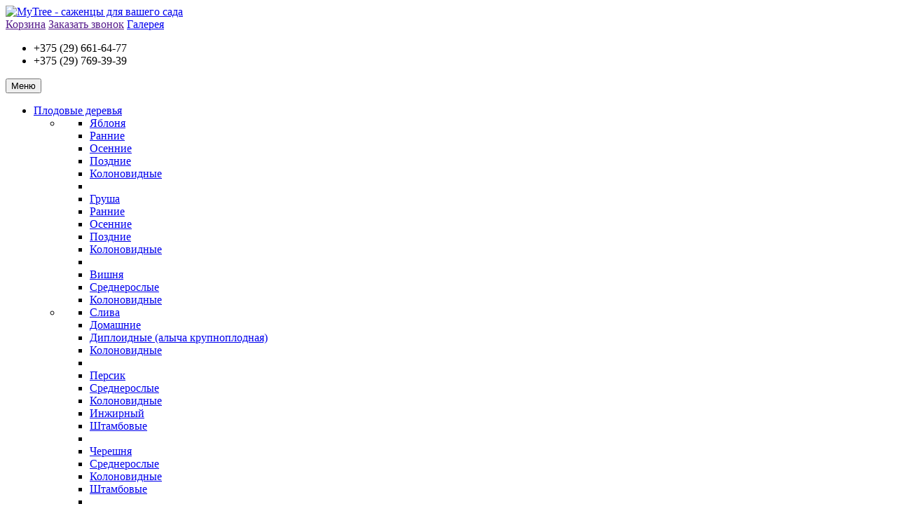

--- FILE ---
content_type: text/html; charset=UTF-8
request_url: https://mytree.by/sazhentsy-gortenziya
body_size: 15141
content:
<!DOCTYPE html>
<html lang="ru">
<head>
  <meta charset="utf-8">
  <meta http-equiv="X-UA-Compatible" content="IE=edge">
  <meta name="viewport" content="width=device-width, initial-scale=1">

  <meta name="google-site-verification" content="M_AgXr7I_jInMwi4OZve8Qk4sn_67RYQpKk4Hu8Jl7k" />

  <meta name="description" content="Гортензии. Описание и цены. Фото гортензий. Продажа в Минске. Сорт Блювейв.. Для обеспечения ежегодного обильного цветения саженцы гортензии нуждаются в большом количестве питательных веществ.">
  <meta name="keywords" content="саженцы, Минск, питомник, плодовые деревья, кустарники, доставка, Беларусь">
  <meta name="robots" content="index, follow">
  <meta name="author" content="Питомник Моё Дерево">
  <meta name="language" content="ru">
  <meta name="geo.region" content="BY-MI">
  <meta name="geo.placename" content="Минск">
  <meta name="geo.position" content="53.9006;27.5590">
  <meta name="ICBM" content="53.9006, 27.5590">
  <meta name="theme-color" content="#2E7D32">
  <meta name="msapplication-TileColor" content="#2E7D32">
  <meta name="msapplication-TileImage" content="/img/favicon.png">
  
  <!-- Open Graph / Facebook -->
  <meta property="og:type" content="website">
  <meta property="og:url" content="https://mytree.by/sazhentsy-gortenziya">
  <meta property="og:title" content="Недорогие саженцы гортензии в Минске - MyTree.by">
  <meta property="og:description" content="Гортензии. Описание и цены. Фото гортензий. Продажа в Минске. Сорт Блювейв.. Для обеспечения ежегодного обильного цветения саженцы гортензии нуждаются в большом количестве питательных веществ.">
  <meta property="og:image" content="https://mytree.by/img/logo_mytree.png">
  <meta property="og:image:width" content="1200">
  <meta property="og:image:height" content="630">
  <meta property="og:image:alt" content="Питомник Моё Дерево - саженцы плодовых деревьев">
  <meta property="og:site_name" content="MyTree.by - Питомник Моё Дерево">
  <meta property="og:locale" content="ru_BY">
  <meta property="og:updated_time" content="2026-01-19T23:19:12+03:00">

  <!-- Twitter -->
  <meta property="twitter:card" content="summary_large_image">
  <meta property="twitter:url" content="https://mytree.by/sazhentsy-gortenziya">
  <meta property="twitter:title" content="Недорогие саженцы гортензии в Минске - MyTree.by">
  <meta property="twitter:description" content="Гортензии. Описание и цены. Фото гортензий. Продажа в Минске. Сорт Блювейв.. Для обеспечения ежегодного обильного цветения саженцы гортензии нуждаются в большом количестве питательных веществ.">
  <meta property="twitter:image" content="https://mytree.by/img/logo_mytree.png">

  <link rel="canonical" href="https://mytree.by/sazhentsy-gortenziya">
  <link rel="icon" href="/img/favicon.ico">

  <title>Недорогие саженцы гортензии в Минске - MyTree.by</title>

  <!-- Font -->
  <link href='https://fonts.googleapis.com/css?family=Open+Sans:400,300,600' rel='stylesheet' type='text/css'>

  <!-- Icon font -->   
  <link href="/font/flaticon.css" rel="stylesheet">

  <!-- Bootstrap core CSS -->
  <link href="/css/bootstrap.min.css" rel="stylesheet">
<!--  <link href="/css/responsive.min.css" rel="stylesheet">-->
  <link rel="stylesheet" href="/css/owl.carousel.css" type="text/css" />
  <link rel="stylesheet" href="/css/owl.transitions.css" type="text/css" />
  <link rel="stylesheet" href="/css/jquery.datetimepicker.css" type="text/css" />
    
  <!-- Custom styles -->
  <link href="/css/style.css" rel="stylesheet">
  <link href="/css/breadcrumbs.css" rel="stylesheet">
  <link rel="stylesheet" href="/css/responsive.min.css" type="text/css" />
  
  <!-- JSON-LD Structured Data -->
  <script type="application/ld+json">
  {
    "@context": "https://schema.org",
    "@type": "GardenStore",
    "name": "Питомник Моё Дерево",
    "alternateName": "MyTree.by",
    "url": "https://mytree.by",
    "logo": "https://mytree.by/img/logo_mytree.png",
    "image": "https://mytree.by/img/logo_mytree.png",
    "description": "Питомник саженцев плодовых деревьев и кустарников в Минске с доставкой по Беларуси. Качественные саженцы яблони, груши, вишни, сливы и других плодовых культур.",
    "foundingDate": "2015",
    "address": {
      "@type": "PostalAddress",
      "streetAddress": "ул. Ковалёва 15А",
      "addressLocality": "Самохваловичи",
      "addressRegion": "Минская область",
      "postalCode": "223011",
      "addressCountry": "BY"
    },
    "geo": {
      "@type": "GeoCoordinates",
      "latitude": "53.9006",
      "longitude": "27.5590"
    },
    "contactPoint": [
      {
        "@type": "ContactPoint",
        "telephone": "+375-29-661-64-77",
        "contactType": "customer service",
        "availableLanguage": "Russian",
        "areaServed": "BY"
      },
      {
        "@type": "ContactPoint", 
        "telephone": "+375-29-769-39-39",
        "contactType": "customer service",
        "availableLanguage": "Russian",
        "areaServed": "BY"
      }
    ],
    "openingHours": "Mo-Su 08:00-20:00",
    "priceRange": "$$",
    "paymentAccepted": "Cash, Credit Card",
    "currenciesAccepted": "BYN",
    "areaServed": {
      "@type": "Country",
      "name": "Belarus"
    },
    "hasOfferCatalog": {
      "@type": "OfferCatalog",
      "name": "Саженцы плодовых деревьев и кустарников",
      "itemListElement": [
        {
          "@type": "Offer",
          "itemOffered": {
            "@type": "Product",
            "name": "Саженцы яблони",
            "category": "Плодовые деревья"
          },
          "priceCurrency": "BYN",
          "availability": "https://schema.org/InStock"
        },
        {
          "@type": "Offer", 
          "itemOffered": {
            "@type": "Product",
            "name": "Саженцы груши",
            "category": "Плодовые деревья"
          },
          "priceCurrency": "BYN",
          "availability": "https://schema.org/InStock"
        },
        {
          "@type": "Offer",
          "itemOffered": {
            "@type": "Product", 
            "name": "Саженцы вишни",
            "category": "Плодовые деревья"
          },
          "priceCurrency": "BYN",
          "availability": "https://schema.org/InStock"
        },
        {
          "@type": "Offer",
          "itemOffered": {
            "@type": "Product", 
            "name": "Саженцы сливы",
            "category": "Плодовые деревья"
          },
          "priceCurrency": "BYN",
          "availability": "https://schema.org/InStock"
        }
      ]
    },
    "aggregateRating": {
      "@type": "AggregateRating",
      "ratingValue": "4.8",
      "reviewCount": "127",
      "bestRating": "5",
      "worstRating": "1"
    }
  }
  </script>

  <!-- Скрываем кнопки корзины для товаров "Нет в наличии" -->
  <style>
  .no-stock .input-group,
  .no-stock .btn-buy {
      display: none !important;
  }
  </style>

  <script>
  // Добавляем класс no-stock к товарам без наличия
  document.addEventListener('DOMContentLoaded', function() {
      const priceElements = document.querySelectorAll('.price');
      priceElements.forEach(function(priceEl) {
          if (priceEl.textContent.includes('Нет в наличии')) {
              const itemWrap = priceEl.closest('.item-wrap');
              if (itemWrap) {
                  itemWrap.classList.add('no-stock');
              }
          }
      });
  });
  </script>

</head>

<body>
<script>
  (function(i,s,o,g,r,a,m){i['GoogleAnalyticsObject']=r;i[r]=i[r]||function(){
  (i[r].q=i[r].q||[]).push(arguments)},i[r].l=1*new Date();a=s.createElement(o),
  m=s.getElementsByTagName(o)[0];a.async=1;a.src=g;m.parentNode.insertBefore(a,m)
  })(window,document,'script','//www.google-analytics.com/analytics.js','ga');

  ga('create', 'UA-75462069-1', 'auto');
  ga('send', 'pageview');

</script>    <nav class="header">
        <div class="container">
            <div style="width:30%" class="col-xs-6 logo">
                <a class="logo-link" href="/"><img src="/img/logo_mytree.png" alt="MyTree - саженцы для вашего сада"></a>
            </div>
			
			
            <div style="width:70%" class="col-xs-6 kont"> 
                <div class="contacts">
                    <div class="request-a-call">
					    <a href="" class="btn green pop-shopping-cart"><i class="flaticon-basket37"></i> Корзина</a>
                        <a href="" class="btn green pop-clear zak">Заказать звонок</a>
						<!--<a href="/img/mytree-prays.xlsx" class="btn green">Скачать прайс</a>-->
						<a href="/blog/galereja/" class="btn green">Галерея</a>
                    </div>
					<div class="contact-phones">
                        <ul>
                            
							<li class="contact-item phones-velcom"><span>+375 (29)</span> 661-64-77</li>
                            <li class="contact-item phones-mts"><span>+375 (29)</span> 769-39-39</li>
                        </ul>
                    </div>

                </div>
            <!-- /.nav-collapse -->
        </div>
            </div>
    </nav>



<nav class="main-nav full navbar navbar-default" id="main-nav">
        <div class="container">
				    <div class="navbar-header">
					  <button type="button" class="navbar-toggle" data-toggle="collapse" data-target="#navbar-collapse-1">
						<span class="sr-only">Меню</span>
						<span class="icon-bar"></span>
						<span class="icon-bar"></span>
						<span class="icon-bar"></span>
					  </button>
					</div>
				<div class="collapse navbar-collapse" id="navbar-collapse-1">
                <ul class="nav navbar-nav">
                <!--<li><a href="/">Главная</a></li>-->
                    <!--<li><a href="/">Главная</a></li>-->
                    <li class="dropdown">
                        <a href="/sazhentsy-plodovih-derevjev" class="dropdown-toggle">Плодовые деревья <b class="caret"></b></a>
                        <ul class="dropdown-menu dropdown-menu-large row">
                           
 <li class="col-xs-4">
                                <ul>
                                    <li class="dropdown-header"><a href="/sazhentsy-yabloni">Яблоня</a></li>
                                    <li><a href="/sazhentsy-yabloni-ranney">Ранние</a></li>
                                    <li><a href="/sazhentsy-yabloni-osenney">Осенние</a></li>
                                    <li><a href="/sazhentsy-yabloni-pozdney">Поздние</a></li>
                                    <li><a href="/sazhentsy-yabloni-kolonovidnye">Колоновидные</a></li>
                                    <li class="divider"></li>
                                    <li class="dropdown-header"><a href="/sazhentsy-grushi">Груша</a></li>
                                    <li><a href="/sazhentsy-grushi-ranney">Ранние</a></li>
                                    <li><a href="/sazhentsy-grushi-osenney">Осенние</a></li>
                                    <li><a href="/sazhentsy-grushi-pozdney">Поздние</a></li>
                                    <li><a href="/sazhentsy-grushi-kolonovidnye">Колоновидные</a></li>
									<li class="divider"></li>  
									<li class="dropdown-header"><a href="/sazhentsy-vishni">Вишня</a></li>
                                    <li><a href="/sazhentsy-vishni-sredneroslye">Среднерослые</a></li>
                                    <li><a href="/sazhentsy-vishni-kolonovidnye">Колоновидные</a></li>   								
                                </ul>
                            </li>
 <li class="col-xs-4">
                                <ul>
                                    <li class="dropdown-header"><a href="/sazhentsy-slivy">Слива</a></li>
                                    <li><a href="/sazhentsy-slivy-domashnie">Домашние</a></li>
                                    <li><a href="/sazhentsy-alychy-slivy-diploidnye">Диплоидные (алыча крупноплодная)</a></li>
                                    <li><a href="/sazhentsy-slivy-kolonovidnye">Колоновидные</a></li>
                                    <li class="divider"></li>
							  									<li class="dropdown-header"><a href="/sazhentsy-persika">Персик</a></li>
                                    <li><a href="/sazhentsy-persika-sredneroslogo">Среднерослые</a></li>
                                    <li><a href="/sazhentsy-persika-kolonovidnogo">Колоновидные</a></li>
									<li><a href="/sazhentsy-persika-injirnogo">Инжирный</a></li>
									<li><a href="/sazhentsy-persika-shtambovie">Штамбовые</a></li>
										
										<li class="divider"></li>   
									<li class="dropdown-header"><a href="/sazhentsy-chereshni">Черешня</a></li>
                                    <li><a href="/sazhentsy-chereshni-srednerosloy">Среднерослые</a></li>
                                    <li><a href="/sazhentsy-chereshni-kolonovidnoy">Колоновидные</a></li>
                                    <li><a href="/sazhentsy-chereshni-shtambovie">Штамбовые</a></li>
                                    	<li class="divider"></li> 
                                    <li class="dropdown-header"><a href="/sazhentsy-multi">Мультипрививка</a></li>
									<li><a href="/sazhentsy-multi-yablonya">Яблони</a></li>
									<li><a href="/sazhentsy-multi-grusha">Груши</a></li>
								   

   </ul>
                            </li>
                            <li class="col-xs-4">
                                <ul>

										
										<li class="dropdown-header"><a href="/sazhentsy-abrikosa">Абрикос</a></li>
                                    <li><a href="/sazhentsy-abrikosa-sredneroslogo">Среднерослые</a></li>
                                    <li><a href="/sazhentsy-abrikosa-kolonovidnogo">Колоновидные</a></li>
										<li class="divider"></li>    
										
										   
									<li class="dropdown-header"><a href="/sazhentsy-shelkovici">Шелковица</a></li>
									<li><a href="/sazhentsy-shelkovici-shtambovie">Штамбовые</a></li>
									<li class="divider"></li>   
									
									<li class="dropdown-header"><a href="/sazhentsy-oreh">Орех</a></li>
									<li><a href="/sazhentsy-oreh-greckiy">Грецкий орех</a></li>
									<li><a href="/sazhentsy-mindal">Миндальный орех</a></li>
									<li><a href="/sazhentsy-oreh-funduk">Фундук</a></li>
									<li><a href="/sazhentsy-orexpekan">Пекан</a></li>
									<li class="divider"></li>  
									
										
									
                                    
								
									<li class="one-item"><a href="/sazhentsy-nektarina">Нектарин</a></li>
									<li class="one-item"><a href="/sazhentsy-ryabina">Рябина</a></li>
									<li class="one-item"><a href="/sazhentsy-hurmy">Хурма</a></li>
                                   
									<li class="one-item"><a href="/sazhentsy-zizifusa">Зизифус</a></li>
									<li class="one-item"><a href="/sazhentsy-granata">Гранат</a></li>
									<li class="one-item"><a href="/sazhentsy-mushmuli">Мушмула</a></li>
									<li class="one-item"><a href="/sazhentsy-sinzhira">Инжир</a></li>
									<li class="one-item"><a href="/sazhentsy-sharafuga">Шарафуга</a></li>
									
									<li class="one-item"><a href="/sazhentsy-kashtansyedobny">Каштан Съедобный</a></li>
                                </ul>
                            </li>
                        </ul>
                    </li>


                    <li class="dropdown">
                        <a href="/sazhentsy-plodovih-kustarnikov" class="dropdown-toggle">Плодовые кустарники <b class="caret"></b></a>
                        <ul class="dropdown-menu dropdown-menu-large row">
                            <li class="col-xs-4">
                                <ul>
                                    <li class="dropdown-header"><a href="/sazhentsy-maliny">Малина</a></li>
                                    <li><a href="/sazhentsy-maliny-letney">Летняя</a></li>
                                    <li><a href="/sazhentsy-maliny-remontantnaya">Ремонтантная</a></li>
									<li><a href="/sazhentsy-malina-shtambovaya">Штамбовая</a></li>
									<li><a href="/sazhentsy-maliny-chernaya">Черная</a></li>
                                    <li class="divider"></li>
                                    <li class="dropdown-header"><a href="/sazhentsy-smorodina">Смородина</a></li>
                                    <li><a href="/sazhentsy-smorodina-krasnaya">Красная</a></li>
                                    <li><a href="/sazhentsy-smorodina-chernaya">Черная</a></li>
                                    <li><a href="/sazhentsy-smorodina-belaya">Белая</a></li>
				    <li><a href="/sazhentsy-smorodina-shtambovaya">Штамбовая</a></li>
					<li class="divider"></li>
					<li class="dropdown-header"><a href="/sazhentsy-kryzhovnika">Крыжовник</a></li>
                					<li><a href="/sazhentsy-kryzhovnika-ship">Шипованный</a></li>
                					<li><a href="/sazhentsy-kryzhovnika-bezship">Безшипный</a></li>
                                    <li><a href="/sazhentsy-kryzhovnika-shtambovie">Штамбовый</a></li>
                                    <li class="divider"></li>
					
					
                                    <li class="one-item"><a href="/sazhentsy-aiva">Айва</a></li>
                                    <li class="one-item"><a href="/sazhentsy-aktinidiya">Актинидия</a></li>
                                </ul>
                            </li>
                            <li class="col-xs-4">
                                <ul>
                                    <li class="one-item"><a href="/sazhentsy-aronii">Арония</a></li>
									<li class="one-item"><a href="/sazhentsy-barbaris">Барбарис</a></li>
                                    <li class="one-item"><a href="/sazhentsy-boyaryshnik">Боярышник</a></li>
									<li class="one-item"><a href="/sazhentsy-brusnika">Брусника</a></li>
									<li class="one-item"><a href="/sazhentsy-buzina">Бузина</a></li>
									<li class="one-item"><a href="/sazhentsy-vinograda">Виноград</a></li>
                                    <li class="one-item"><a href="/sazhentsy-vishnya-voylochnaya">Вишня войлочная</a></li>
                                    <li class="one-item"><a href="/sazhentsy-godzhi">Годжи</a></li>									
                                    <li class="one-item"><a href="/sazhentsy-golubiki">Голубика</a></li>
									<li class="one-item"><a href="/sazhentsy-gummi">Гумми</a></li>
									<li class="one-item"><a href="/sazhentsy-ezheviki">Ежевика</a></li>
                                    <li class="one-item"><a href="/sazhentsy-zhimolost">Жимолость</a></li>
								</ul>
                            </li>
                            <li class="col-xs-4">
                                <ul>
									<li class="one-item"><a href="/sazhentsy-irga">Ирга</a></li>
                                    <li class="one-item"><a href="/sazhentsy-kalina">Калина</a></li>
                                    <li class="one-item"><a href="/sazhentsy-kizila">Кизил</a></li>
									<li class="one-item"><a href="/sazhentsy-klubniki">Клубника</a></li>
									<li class="one-item"><a href="/sazhentsy-klukva">Клюква</a></li>
                                   
									<li class="one-item"><a href="/sazhentsy-leshchiny">Лещина</a></li>
									<li class="one-item"><a href="/sazhentsy-limonnik">Лимонник</a></li>
									<li class="one-item"><a href="/sazhentsy-mindal">Миндаль</a></li>
									<li class="one-item"><a href="/sazhentsy-oblepiha">Облепиха</a></li>
									<li class="one-item"><a href="/sazhentsy-shipovnika">Шиповник</a></li>	
                                    <li class="one-item"><a href="/sazhentsy-yagodnie-gibridy">Ягодные гибриды</a></li>
                                </ul>
                            </li>
                        </ul>
                    </li>


                    <li class="dropdown">
                        <a href="/sazhentsy-dekorativnie" class="dropdown-toggle">Декоративные<b class="caret"></b></a>
                        <ul class="dropdown-menu dropdown-menu-large row">
                            <li class="col-xs-4">
								<ul>
									<li class="one-item"><a href="/sazhentsy-azalii">Азалия</a></li>
									<li class="one-item"><a href="/sazhentsy-barvinok">Барвинок</a></li>
									<li class="one-item"><a href="/sazhentsy-biruchina">Бирючина</a></li>
									<li class="one-item"><a href="/sazhentsy-bobovnika">Бобовник</a></li>
									<li class="one-item"><a href="/sazhentsy-buddleya">Буддлея</a></li>
									<li class="one-item"><a href="/sazhentsy-veygela">Вейгела</a></li>
									<li class="one-item"><a href="/sazhentsy-devichiy-vinograd">Виноград девичий</a></li>
                                    <li class="one-item"><a href="/sazhentsy-gibiskus">Гибискус</a></li>
									<li class="one-item"><a href="/sazhentsy-glicinia">Глициния</a></li>
									<li class="one-item"><a href="/sazhentsy-gortenziya">Гортензия</a></li>
									<li class="one-item"><a href="/sazhentsy-deycia">Дейция</a></li>
									<li class="one-item"><a href="/sazhentsy-deren">Дёрен</a></li>
									<li class="one-item"><a href="/sazhentsy-jasmin">Жасмин</a></li>
									<li class="one-item"><a href="/sazhentsy-zhimolost-dekor">Жимолость Декоративная</a></li>
									
								</ul>
                            </li>
							<li class="col-xs-4">
                                <ul>
									<li class="one-item"><a href="/sazhentsy-iva">Ива</a></li>
									<li class="one-item"><a href="/kalina-dekorativnaya">Калина декоративная</a></li>
									<li class="one-item"><a href="/sazhentsy-kampsis">Кампсис</a></li>
									<li class="one-item"><a href="/sazhentsy-katalpa">Катальпа</a></li>
									<li class="one-item"><a href="/sazhentsy-kolkvitsiya">Кольквиция</a></li>
                                    <li class="one-item"><a href="/sazhentsy-lavanda">Лаванда</a></li>
									<li class="one-item"><a href="/sazhentsy-lavrovishnya">Лавровишня</a></li>
									<li class="one-item"><a href="/sazhentsy-lapchatka">Лапчатка</a></li>
									<li class="one-item"><a href="/sazhentsy-magnolii">Магнолия</a></li>
									<li class="one-item"><a href="/sazhentsy-magnolii-padubolistnoy">Магония падуболистная</a></li>
									<li class="one-item"><a href="/sazhentsy-mindal_dekorativny">Миндаль декоративный </a></li>
									<li class="one-item"><a href="/sazhentsy-piona">Пион</a></li>
									<li class="one-item"><a href="/sazhentsy-platikadon">Платикадон</a></li>
                                </ul>
                            </li>
							<li class="col-xs-4">
                                <ul>
									<li class="one-item"><a href="/sazhentsy-plektrantus">Плектрантус</a></li>
									<li class="one-item"><a href="/sazhentsy-plusch-sadovy">Плющ садовый</a></li>
									<li class="one-item"><a href="/sazhentsy-puzyreplodnik">Пузыреплодник</a></li>
									<li class="one-item"><a href="/sazhentsy-rododendrona">Рододендрон</a></li>
									<li class="one-item"><a href="/sazhentsy-rozmarin">Розмарин</a></li>
									<li class="one-item"><a href="/sazhentsy-sakura">Сакура</a></li>
									<li class="one-item"><a href="/sazhentsy-sireni">Сирень</a></li>
									<li class="one-item"><a href="/sazhentsy-slivy-dekorativnoyi">Слива декоративная</a></li>
									<li class="one-item"><a href="/sazhentsy-spireya">Спирея</a></li>
									<li class="one-item"><a href="/sazhentsy-shizofragma">Схизофрагма</a></li>
									<li class="one-item"><a href="/sazhentsy-tamariks">Тамарикс</a></li>
									<li class="one-item"><a href="/sazhentsy-forzicia">Форзиция</a></li>	
									<li class="one-item"><a href="/sazhentsy-shalfey">Шалфей</a></li>	
                                    <li class="one-item"><a href="/sazhentsy-ukka">Юкка</a></li>	
									<li class="one-item"><a href="/sazhentsy-jabloni-decorativnoy">Яблоня декоративная</a></li>
                                </ul>
                            </li>
                        </ul>
                    </li>

						<li class="dropdown">
                        <a href="/sazhentsy-cvetov" class="dropdown-toggle">Цветы<b class="caret"></b></a>
                        <ul class="dropdown-menu dropdown-menu-large row">
                            <li class="col-xs-4">
								<ul>
									<li class="one-item"><a href="/sazhentsy-ageratum">Агератум</a></li>
									<li class="one-item"><a href="/sazhentsy-anyutiny-glazki">Анютины глазки</a></li>
									<li class="one-item"><a href="/sazhentsy-bakopa">Бакопа</a></li>
									<li class="one-item"><a href="/sazhentsy-balzamin">Бальзамин</a></li>
									<li class="one-item"><a href="/sazhentsy-barhatsy">Бархатцы</a></li>
									<li class="one-item"><a href="/sazhentsy-begonia">Бегония</a></li>
								    <li class="one-item"><a href="/sazhentsy-verbena">Вербена</a></li>
								    <li class="one-item"><a href="/sazhentsy-gacania">Гацания</a></li>
									<li class="one-item"><a href="/sazhentsy-gvozdika">Гвоздика</a></li>
									<li class="one-item"><a href="/sazhentsy-georgin">Георгин</a></li>
									<li class="one-item"><a href="/sazhentsy-kalibrahoa">Калибрахоа</a></li>
									<li class="one-item"><a href="/sazhentsy-kanna">Канна</a></li>
									<li class="one-item"><a href="/cvety-klematis">Клематисы</a></li>
 									<li class="one-item"><a href="/sazhentsy-lobelija">Лобелия</a></li>
									<li class="one-item"><a href="/ljvinyy-zev">Львиный зев</a></li>
								</ul>
                            </li>
							<li class="col-xs-4">
								<ul>
									<li class="one-item"><a href="/sazhentsy-osteospermum">Остеоспермум</a></li>
									<li class="one-item"><a href="/sazhentsy-pelargonia">Пеларгония</a></li>
									<li class="one-item"><a href="/sazhentsy-petuniy">Петунии</a></li>
									<li class="one-item"><a href="/sazhentsy-portulak">Портулак</a></li> 
                                    <li class="one-item"><a href="/sazhentsy-hosta">Хоста</a></li>
                                   
									<li class="one-item"><a href="/sazhentsy-sandevilla">Сандевилла</a></li>
									<li class="one-item"><a href="/sazhentsy-saljviya">Сальвия</a></li>
									<li class="one-item"><a href="/cvety-roza-pletistaya">Роза плетистая</a></li>
                                    <li class="one-item"><a href="/cvety-roza-patio">Роза патио</a></li>
                                    <li class="one-item"><a href="/cvety-roza-floribunda">Роза флорибунда</a></li>
									<li class="one-item"><a href="/cvety-roza-chajno-gibridnaya">Роза чайно-гибридная</a></li>
									<li class="one-item"><a href="/cvety-roza-shrab">Роза шраб</a></li>
								</ul>
                            </li>
							<li class="col-xs-4">
                                <ul>
 									<li class="one-item"><a href="/sazhentsy-sanvitalia">Санвиталия</a></li>
									<li class="one-item"><a href="/sazhentsy-fuksija">Фуксия</a></li>
  									<li class="one-item"><a href="/sazhentsy-hrizantemy">Хризантемы</a></li> 
  									
  									
									<li class="one-item"><h3>Цветы в кашпо</h3></li>
									<li class="one-item"><a href="/sazhentsy-bakopa-kashpo">Бакопа</a></li>
									<li class="one-item"><a href="/sazhentsy-begonia-kashpo">Бегония</a></li>
								    <li class="one-item"><a href="/sazhentsy-verbena-kashpo">Вербена</a></li>
									<li class="one-item"><a href="/sazhentsy-kalibrahoa-kashpo">Калибрахоа</a></li>
									<li class="one-item"><a href="/sazhentsy-lobelija-kashpo">Лобелия</a></li>
									<li class="one-item"><a href="/sazhentsy-lobularia">Лобулярия</a></li>
									<li class="one-item"><a href="/sazhentsy-pelargonia-kashpo">Пеларгония</a></li>
									<li class="one-item"><a href="/sazhentsy-surfiniya">Сурфиния</a></li>
									<li class="one-item"><a href="/sazhentsy-fuksija-kashpo">Фуксия</a></li>
                                </ul>
                            </li>
                        </ul>
                    </li>


                    <li class="dropdown">
                        <a href="/sazhentsy-hvojnyh-derevjev" class="dropdown-toggle">Хвойные <b class="caret"></b></a>
                        <ul class="dropdown-menu dropdown-menu-small row">
							<li class="one-item"><a href="/sazhentsy-eli">Ель</a></li>
							<li class="one-item"><a href="/sazhentsy-kiparisovik">Кипарисовик</a></li>
							<li class="one-item"><a href="/sazhentsy-mojevelnik">Можевельник</a></li>
							<li class="one-item"><a href="/sazhentsy-sosna">Сосна</a></li>
                            <li class="one-item"><a href="/sazhentsy-tis">Тис</a></li>
                            <li class="one-item"><a href="/sazhentsy-tui">Туя</a></li>
                        </ul>
                    </li>

					<li><a href="/obrezka-derevjev">Обрезка деревьев</a></li>
					
                    <li><a href="/blog/">Статьи</a></li>
					<li><a href="/dostavka">Доставка</a></li>
					<li><a href="/contact">Контакты</a></li>
			
						

									
                                    

                </ul>
                    


                    
				</div>
            <a href="" class="btn green pop-shopping-cart sticky-btn"><i class="flaticon-basket37"></i> Корзина</a>
        </div>
</nav>

<!-- Begin page content -->
<div class="products-wrap">
<input type="hidden" id="crop" value="Гортензия">
    <div class="container">
       
        <h1>Саженцы гортензии</h1>
        <p>Саженцы гортензии обильно цветут с середины лета и до осени. Ценность гортензий заключается в многообразии  форм соцветий, в обширной цветовой гамме и крупных фигурных листьях.</p>
        <div class="item-wrap">
            <div class="row">
                <div class="col-xs-6">
                    <img src="/img/products/blyuveyv.jpg" alt="Блювейв">
                </div>
                <div class="col-xs-6">
                    <h2>Блювейв</h2>
                    <p>Кустарник высотой 1,5м., с голубыми цветками до 20см в диаметре. Сроки цветения: июль-сентябрь. Летом листья окрашены в ярко-зелёный цвет, осенью зелёно-красный. Для выращивания голубой гортензии необходимо два важных фактора: кислый субстрат и соли аллюминия, как правило, сульфат аллюминия.</p>
                    <p class="pricehead">Цена:</p><p class="price">30 бел. руб</p>
                   
                </div>
            </div>
        </div>
        <div class="item-wrap">
            <div class="row">
                <div class="col-xs-6">
                    <img src="/img/products/altona.jpg" alt="Алтона">
                </div>
                <div class="col-xs-6">
                    <h2>Алтона</h2>
                    <p>Куст высотой 1,2м. Листья тёмно-зелёные. В зависимости от кислотности почв меняет окраску цветков. Цветки от тёмно-розовых до насыщенных голубых. Цветёт в июле-августе. Теплолюбивый, быстрорастущий сорт требующий укрытия на зиму.</p>
                    <p class="pricehead">Цена:</p><p class="price">30 бел. руб</p>
                   
                    
                </div>
            </div>
        </div>
        <div class="item-wrap">
            <div class="row">
                <div class="col-xs-6">
                    <img src="/img/products/vanilla-freyz.jpg" alt="Ванилла Фрейз">
                </div>
                <div class="col-xs-6">
                    <h2>Ванилла Фрейз</h2>
                    <p>Представляет собой невысокий кустарник, с обильно цветущими розовыми крупными соцветиями. Листья темно-зеленые, без выраженной осенней окраски. Цветет продолжительно, крупными кистевидными соцветиями, в начале цветения белыми. Затем соцветия постепенно окрашиваются в малиновый цвет, начиная от основания. Требовательна к плодородию и влажности почв.</p>
                    <p class="pricehead">Цена:</p><p class="price">30 бел. руб</p>
                   
                    
                </div>
            </div>
        </div>
		<div class="item-wrap">
            <div class="row">
                <div class="col-xs-6">
                    <img src="/img/products/gorteziya-endless-sammer.jpg" alt="Эндлесс Саммер гортензия">
                </div>
                <div class="col-xs-6">
                    <h2>Эндлесс Саммер</h2>
                    <p>За способность цвести повторно сорт назвали «Бесконечное лето» (Endless Summer). Цветёт красивыми шарообразными соцветиями диаметром 15см, состоящими из цветков розового или синего цвета – в зависимости от кислотности почвы, в которой она растет. В щелочной почве цветы окрашены в лилово-голубой цвет, в кислой, с более высоким содержанием алюминия — в темно-синий. После первой волны цветения, появляются новые бутоны, и таким образом цветение, может длиться с июня по октябрь. Листья большие, блестящие, темно-зеленые. Предпочитает влажную и хорошо дренированную почву. Зимостойкий сорт.</p>
                    <p class="pricehead">Цена:</p><p class="price">30 бел. руб</p>
                   
                  
                </div>
            </div>
        </div>
		<div class="item-wrap">
            <div class="row">
                <div class="col-xs-6">
                    <img src="/img/products/gorteziya-forever-end-ever-red.jpg" alt="гортензия Форевер энд Эвер Ред">
                </div>
                <div class="col-xs-6">
                    <h2>Форевер энд Эвер Ред</h2>
                    <p>Сорт отличается невысоким ростом и ярко-красными крупными шапками цветов. Цветёт на прошлогодних и текущего года побегах в июле-сентябре. Высота и шириной 0,6 - 0,9 м. Крона округлая, листья яйцевидные, ярко-зеленые, 8-15 см в длину и 5-10 см в ширину, зубчатые, супротивные. Цветки крупные до 3,5 см в диаметре, ярко-красные, собраны в шаровидные соцветия до 20- 25 см. Почва предпочтительнее слабо кислая (pH 5,5). Требует укрытия на зиму.</p>
                    <p class="pricehead">Цена:</p><p class="price">30 бел. руб</p>
                   
                
            </div>
        </div>
		<div class="item-wrap">
            <div class="row">
                <div class="col-xs-6">
                    <img src="/img/products/gorteziya-bobo.jpg" alt="Гортензия Бобо">
                </div>
                <div class="col-xs-6">
                    <h2>Бобо</h2>
                    <p>Гортензия метельчатая «Бобо» — низкорослый сорт,  высотой 70 см. Цветение обильное, соцветия плотные, конусообразные, цвет меняется от лимонного до розового. Зимостойкость высокая, но молодые растения укрывают у корней мульчей, чтобы предотвратить их вымерзание. Высаживают в  полутени, в защищённом от ветра месте.Требует плодородной и влажной почвы с низкой кислотностью. Хорошо переносит обрезку.</p>
                    <p class="pricehead">Цена:</p><p class="price">30 бел. руб</p>
                   
                  
                </div>
            </div>
        </div>
		<div class="item-wrap">
            <div class="row">
                <div class="col-xs-6">
                    <img src="/img/products/gortenziya--vims-red.jpg" alt="Гортензия Вимс Ред">
                </div>
                <div class="col-xs-6">
                    <h2>Вимс Ред</h2>
                    <p>«Вимс Ред» — красивейший сорт гортензии метельчатой. Куст густой, прямостоячий, высотой 1.5м. Цветет обильно и продолжительно, большими широко пирамидальными соцветиями, длиной 30-35 см. Цветёт в три цвета. С начала цветения и до конца июля — белым, затем розовеют, а в сентябре становятся бордово-красного цвета, и имеют насыщенный медовый аромат. Цветет на побегах текущего года. Поэтому регулярная и сильная весенняя обрезка способствует продолжительному и обильному цветению. На кислой почве окраска цветов становиться ярче.</p>
                    <<p class="pricehead">Цена:</p><p class="price">30 бел. руб</p>
                   
                   
                </div>
            </div>
        </div>
		<div class="item-wrap">
            <div class="row">
                <div class="col-xs-6">
                    <img src="/img/products/gortenziya-greyt-star.jpg" alt="Гортензия Грейт Стар">
                </div>
                <div class="col-xs-6">
                    <h2>Грейт Стар</h2>
                    <p>Гортензия метельчатая «Грейт Стар» характеризуется необычной формой соцветий, у которых длинные лепестки закручены как пропеллеры. Куст высотой 1,5м. Цветение с июня по сентябрь. Цветёт на побегах  прошлого года. Для обильного цветения необходимо ежегодно укорачивать побеги на 2/3. Предпочитает рыхлые, хорошо увлажнённые плодородные почвы с небольшой кислотностью. Растёт в полутени. Отличается морозоустойчивостью.</p>
                    <p class="pricehead">Цена:</p><p class="price">30 бел. руб</p>
                   
                  
                </div>
            </div>
        </div>
		<div class="item-wrap">
            <div class="row">
                <div class="col-xs-6">
                    <img src="/img/products/gortenziya-pinki-vinki.jpg" alt="Гортензия Пинки Винки">
                </div>
                <div class="col-xs-6">
                    <h2>Пинки Винки</h2>
                    <p>Куст достигает в высоту 1,5м. Цветы гортензии «Пинки Винки» распустившись имеют белый цвет, затем они постепенно окрашиваются в розовый. На одной кисти можно увидеть цветы разного цвета — белые на макушке, розовые от середины к внизу. Этот сорт гортензии цветёт с июня до конца октября. Главные достоинства - это  длительный период цветения, обильность соцветий и хорошая морозостойкость.</p>
                    <p class="pricehead">Цена:</p><p class="price">30 бел. руб</p>
                   
                    <a hef="#" class="btn green btn-buy">В корзину</a>
                    
                </div>
            </div>
        </div>
		<div class="item-wrap">
            <div class="row">
                <div class="col-xs-6">
                    <img src="/img/products/gortenziya-grandiflora.jpg" alt="Гортензия Грандифлора">
                </div>
                <div class="col-xs-6">
                    <h2>Грандифлора</h2>
                    <p>Метельчатую гортензию «Грандифлора» выращивают как куст или небольшое дерево. Высота и диаметр растения достигают 2-3 метров. Соцветия большие, пирамидальной формы, длиной 30 см. Цветёт — с июля по сентябрь. В начале цветения, окраска нежно-кремовая, постепенно переходящая в сентябре на розовую. Предпочитает увлажнённую, плодородную почву с повышенной кислотностью до рН 6,5. Хорошо переносит обрезку, для пышного цветения все старые побеги удаляются под корень. Светолюбивый, морозостойкий сорт, устойчивый  к болезням и вредителям. </p>
                    <p class="pricehead">Цена:</p><p class="price">30 бел. руб</p>
                   
                    <a hef="#" class="btn green btn-buy">В корзину</a>
                 
                </div>
            </div>
        </div>
		<div class="item-wrap">
            <div class="row">
                <div class="col-xs-6">
                    <img src="/img/products/gortenziya-laymlayt.jpg" alt="Гортензия Лаймлайт">
                </div>
                <div class="col-xs-6">
                    <h2>Лаймлайт</h2>
                    <p>Быстро растущий, мощный, обильно цветущий куст с крупными, плотными зеленовато-белыми соцветиями, слегка розовеющими к концу сезона. Высота и диаметр куста 2 м Цветёт на побегах текущего года. Величина и количество соцветий зависит от обрезки, чем сильнее обрезка, тем крупнее соцветия, при уменьшении их количества .Сорт влаголюбив, предпочитает кислые почвы и полутень, хорошо отзывается на подкормки.. Гортензия  метельчатая «Лаймлайт» зимостойка, в укрытии  не нуждается.</p>
                    <p class="pricehead">Цена:</p><p class="price">30 бел. руб</p>
                   
                    <a hef="#" class="btn green btn-buy">В корзину</a>
                 
                </div>
            </div>
        </div>
		<h2>Потрясающая гортензия в Вашем саду</h2>
<p>Саженцы гортензии имеет вид потрясающих красивых кустарников, свисающих лиан или небольших деревьев, в зависимости от сорта. Начиная с весны и до глубокой осени, гортензия будет радовать Вас шарообразными соцветиями с цветками необычайной красоты, от небесно-голубого цвета до нежно-лилового оттенка.</p>
<p>Гортензия – универсальный цветок: ее можно выращивать как дома - горшочные сорта, так и в саду, если сорт растения предполагает более крупные кустики. Купив саженцы гортензии, и высадив их в этом году, следующей весной у Вас уже будет шанс наслаждаться плодами своей работы – восхитительными цветущими растениями. При этом необходимо помнить об особенностях ухода за этим цветком:</p>
<ol>
<li>обильно поливайте;</li>
<li>не переусердствуйте с удобрениями;</li>
<li>вовремя обрезайте;</li>
<li>укутывайте на зиму (даже устойчивые к холодам сорта);</li>
<li>высаживайте в зоне рассеянного света;</li>
<li>покупайте только лучшие саженцы гортензии в Минске в проверенном питомнике.</li>
</ol>
<p>Соблюдайте эти условия, и тогда растение ответит на Вашу заботу великолепным цветением. Наш питомник <span lang="EN-US">MyTree</span> предоставляет на Ваш выбор недорогие саженцы гортензии, <a href="http://mytree.by/sazhentsy-iva">саженцы ивы</a>, <a href="http://mytree.by/sazhentsy-dekorativnie">саженцы декоративных растений</a> и прочие варианты для высадки в саду, которые могли бы Вас заинтересовать.</p>
<p>Мы тщательно и добросовестно ухаживаем за каждым растениям, чтобы Вы с полной уверенностью в качестве нашей продукции высаживали растения и украшали участок возле дома. Саженцы гортензии в Минске от нашего питомника отличаются высоким качеством, разнообразием сортов и полной гарантией успешной приживаемости и скорого цветения. Мы делаем все, чтобы в сочетании с Вашим правильным уходом цветок рос и радовал глаз обильным и долгим цветением.</p>
<p>Наш питомник <span lang="EN-US">MyTree</span> и предлагает Вам лучшие саженцы гортензии недорого. У нас Вы можете получить консультацию от профессионала о том, как правильно ухаживать и где лучше высаживать цветок.</p>
    </div>
</div>

<footer class="footer">
    <div class="container">
        <div class="copyright"><span>&copy; MyTree.by 2012-2025 Питомник Моё Дерево.</span><br><span>Наш партнер: <a href="https://greenmaster.by/" target="_blank">Ландшафтный дизайн. Студия "Dreamland"</a>.</span></div>
        <div class="yashare-auto-init" data-yashareL10n="ru" data-yashareType="link" data-yashareQuickServices="gplus,facebook,twitter,vkontakte,odnoklassniki,moimir"></div>
        <span class="flaticon-discount3" data-toggle="tooltip" data-placement="top" title="Поделись с друзьями и получи 10% скидку!"></span>
    </div>
</footer>
<!-- Popup -->
<div id="order-request-popup">
    <span class="button b-close"></span>
    <form id="order-request" method="post">
        <div class="pop-header">
            <label>Форма заявки</label>
            <p>Закажите бесплатный звонок нашего специалиста.</p>
        </div>
        <div class="pop-body">
            <div class="row">
                <div class="col-xs-7">
                    <div class="form-group">
                        <label>Представьтесь, пожалуйста:</label>
                        <input name="name" type="text" id="name" maxlength="150" class="form-control">
                    </div>
                </div>
            </div>
            <div class="row">
                <div class="col-xs-7">
                    <div class="form-group">
                        <label>Ваш номер телефона:</label>
                        <input name="phone" type="text" id="phone" maxlength="150" class="form-control">
                    </div>
                </div>
            </div>
            <div class="form-group">
                <label id="message_label">Сообщение:</label>
                <textarea name="message" id="message" class="form-control" placeholder=""></textarea>
            </div>
            <input type="submit" name="send" id="send" class="btn green pull-right" value="Отправить!" />
            <div id="success"></div>
        </div>
    </form>
</div>
<!-- /Popup -->
<!-- Popup Shopping Cart -->
<div id="shopping_cart_popup">
    <span class="button b-close"></span>
    <form id="order_shopping_cart" method="post">
        <div class="pop-header">
            <label>Корзина</label>
        </div>
        <div class="pop-body" id="basket_body">
            <div class='basket-empty-msg'><span>Ваша корзина пуста</span></div>
        </div>
    </form>
</div>
<!-- /Popup Shopping Cart -->
<!-- JS -->
<script src="/js/jquery.1.11.2.min.js"></script>

<script src="/js/jquery-ui.min.js"></script>
<script src="/js/jquery.cookie.js"></script>
<script src="/js/bootstrap.min.js"></script>
<script src="/js/responsive.min.js"></script>
<script src="/js/popup.js"></script>
<script src="/js/popup.custom.js"></script>
<script src="/js/input.number.js"></script>
<script src="/js/mytree.basket.js"></script>
<script src="/js/tooltip.js"></script>
<script src="/js/st_menu.js"></script>
<script src="/js/owl.carousel.min.js"></script>
<script src="/js/owl.slider.custom.js"></script>


<script src="/js/jquery.validate.min.js"></script>
<script src="/js/validate.custom.js"></script>
<script src="/js/jquery.datetimepicker.full.min.js"></script>

<script src="//yastatic.net/share/share.js" charset="utf-8"></script>
<script src="https://api-maps.yandex.ru/2.1/?lang=ru_RU"></script>
<script src="/js/map.init.js"></script>
<script>
$(function () {
  $('[data-toggle="tooltip"]').tooltip();
});
</script>
<!-- Yandex.Metrika counter -->
<script type="text/javascript" >
   (function(m,e,t,r,i,k,a){m[i]=m[i]||function(){(m[i].a=m[i].a||[]).push(arguments)};
   m[i].l=1*new Date();k=e.createElement(t),a=e.getElementsByTagName(t)[0],k.async=1,k.src=r,a.parentNode.insertBefore(k,a)})
   (window, document, "script", "https://mc.yandex.ru/metrika/tag.js", "ym");

   ym(64370671, "init", {
        clickmap:true,
        trackLinks:true,
        accurateTrackBounce:true
   });
</script>
<noscript><div><img src="https://mc.yandex.ru/watch/64370671" style="position:absolute; left:-9999px;" alt="" /></div></noscript>
<!-- /Yandex.Metrika counter -->

</body>
</html>

--- FILE ---
content_type: text/plain
request_url: https://www.google-analytics.com/j/collect?v=1&_v=j102&a=1840238406&t=pageview&_s=1&dl=https%3A%2F%2Fmytree.by%2Fsazhentsy-gortenziya&ul=en-us%40posix&dt=%D0%9D%D0%B5%D0%B4%D0%BE%D1%80%D0%BE%D0%B3%D0%B8%D0%B5%20%D1%81%D0%B0%D0%B6%D0%B5%D0%BD%D1%86%D1%8B%20%D0%B3%D0%BE%D1%80%D1%82%D0%B5%D0%BD%D0%B7%D0%B8%D0%B8%20%D0%B2%20%D0%9C%D0%B8%D0%BD%D1%81%D0%BA%D0%B5%20-%20MyTree.by&sr=1280x720&vp=1280x720&_u=IEBAAEABAAAAACAAI~&jid=1864056879&gjid=1907267557&cid=1408168461.1768853953&tid=UA-75462069-1&_gid=487392303.1768853953&_r=1&_slc=1&z=1470702806
body_size: -448
content:
2,cG-8MZDZTLW84